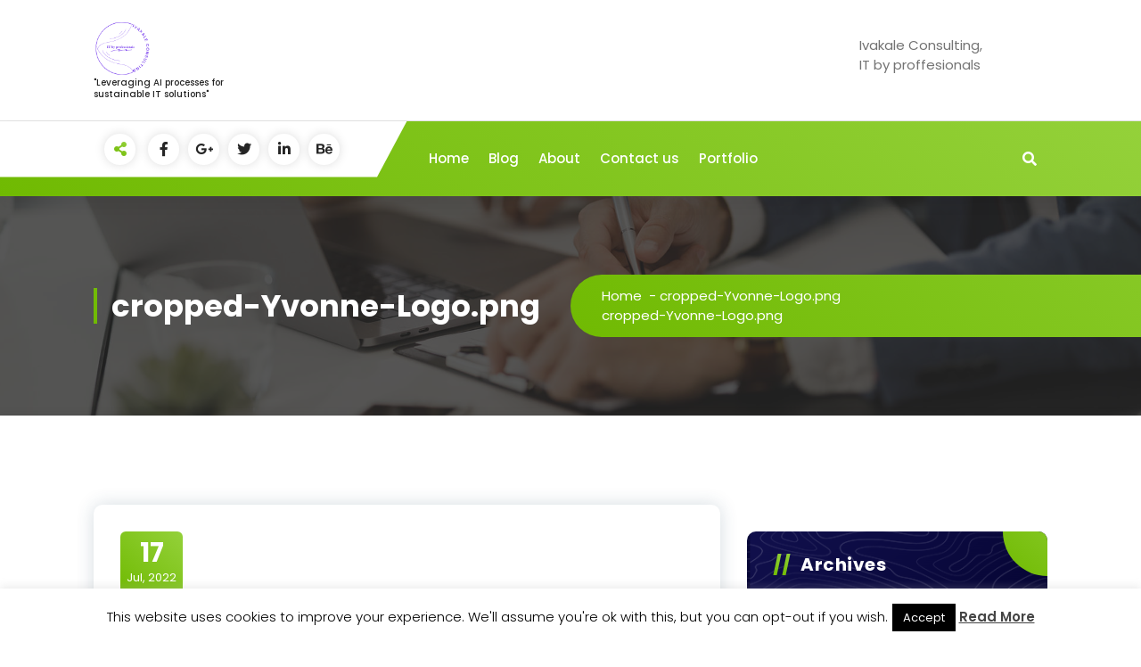

--- FILE ---
content_type: text/html; charset=utf-8
request_url: https://www.google.com/recaptcha/api2/aframe
body_size: -104
content:
<!DOCTYPE HTML><html><head><meta http-equiv="content-type" content="text/html; charset=UTF-8"></head><body><script nonce="8zMHE1dYhb-XPbMEJ-k02Q">/** Anti-fraud and anti-abuse applications only. See google.com/recaptcha */ try{var clients={'sodar':'https://pagead2.googlesyndication.com/pagead/sodar?'};window.addEventListener("message",function(a){try{if(a.source===window.parent){var b=JSON.parse(a.data);var c=clients[b['id']];if(c){var d=document.createElement('img');d.src=c+b['params']+'&rc='+(localStorage.getItem("rc::a")?sessionStorage.getItem("rc::b"):"");window.document.body.appendChild(d);sessionStorage.setItem("rc::e",parseInt(sessionStorage.getItem("rc::e")||0)+1);localStorage.setItem("rc::h",'1769888399817');}}}catch(b){}});window.parent.postMessage("_grecaptcha_ready", "*");}catch(b){}</script></body></html>